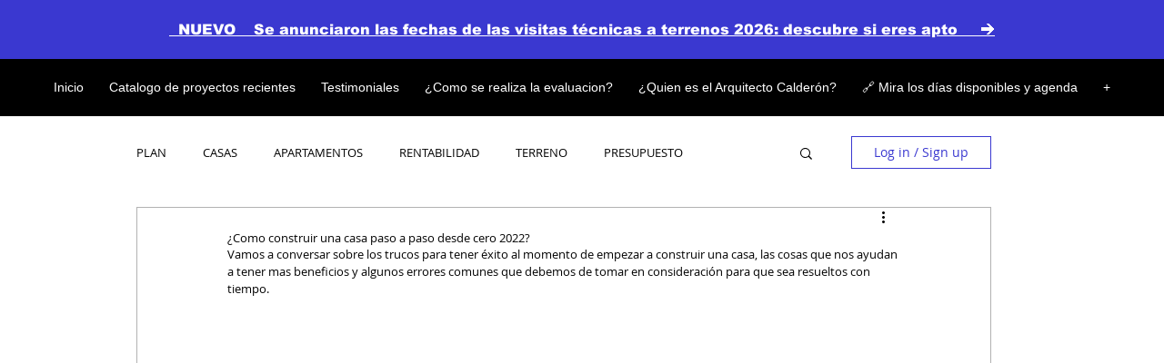

--- FILE ---
content_type: text/html; charset=utf-8
request_url: https://accounts.google.com/o/oauth2/postmessageRelay?parent=https%3A%2F%2Fstatic.parastorage.com&jsh=m%3B%2F_%2Fscs%2Fabc-static%2F_%2Fjs%2Fk%3Dgapi.lb.en.2kN9-TZiXrM.O%2Fd%3D1%2Frs%3DAHpOoo_B4hu0FeWRuWHfxnZ3V0WubwN7Qw%2Fm%3D__features__
body_size: 161
content:
<!DOCTYPE html><html><head><title></title><meta http-equiv="content-type" content="text/html; charset=utf-8"><meta http-equiv="X-UA-Compatible" content="IE=edge"><meta name="viewport" content="width=device-width, initial-scale=1, minimum-scale=1, maximum-scale=1, user-scalable=0"><script src='https://ssl.gstatic.com/accounts/o/2580342461-postmessagerelay.js' nonce="Hm45WQIL9cHM7bpjs-S2YA"></script></head><body><script type="text/javascript" src="https://apis.google.com/js/rpc:shindig_random.js?onload=init" nonce="Hm45WQIL9cHM7bpjs-S2YA"></script></body></html>